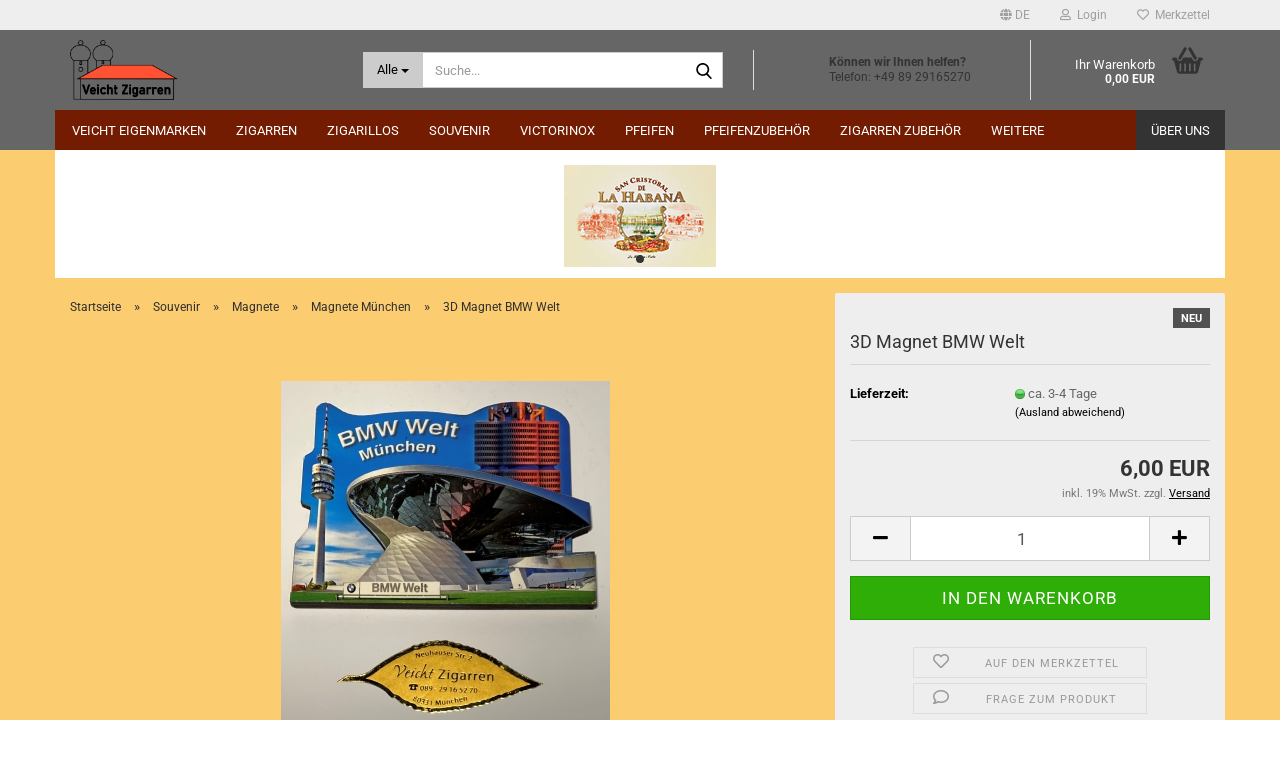

--- FILE ---
content_type: text/html; charset=utf-8
request_url: https://www.veicht-zigarren.de/3d-magnet-bmw-welt.html
body_size: 13149
content:





	<!DOCTYPE html>
	<html xmlns="http://www.w3.org/1999/xhtml" dir="ltr" lang="de">
		
			<head>
				
					
					<!--

					=========================================================
					Shopsoftware by Gambio GmbH (c) 2005-2023 [www.gambio.de]
					=========================================================

					Gambio GmbH offers you highly scalable E-Commerce-Solutions and Services.
					The Shopsoftware is redistributable under the GNU General Public License (Version 2) [http://www.gnu.org/licenses/gpl-2.0.html].
					based on: E-Commerce Engine Copyright (c) 2006 xt:Commerce, created by Mario Zanier & Guido Winger and licensed under GNU/GPL.
					Information and contribution at http://www.xt-commerce.com

					=========================================================
					Please visit our website: www.gambio.de
					=========================================================

					-->
				

                
    

                    
                

				
					<meta name="viewport" content="width=device-width, initial-scale=1, minimum-scale=1.0" />
				

				
					<meta http-equiv="Content-Type" content="text/html; charset=utf-8" />
		<meta name="language" content="de" />
		<meta name="keywords" content="Magnet" />
		<meta name="description" content="Magnet" />
		<title>Veicht Zigarren - Magnet</title>
		<meta property="og:title" content="3D Magnet BMW Welt" />
		<meta property="og:site_name" content="Veicht Zigarren" />
		<meta property="og:locale" content="de_DE" />
		<meta property="og:type" content="product" />
		<meta property="og:description" content="Magnet" />
		<meta property="og:image" content="https://www.veicht-zigarren.de/images/product_images/info_images/BMW.jpg" />

				

								
									

				
					<base href="https://www.veicht-zigarren.de/" />
				

				
											
							<link rel="shortcut icon" href="https://www.veicht-zigarren.de/images/logos/favicon.ico" type="image/x-icon" />
						
									

				
									

				
											
							<link id="main-css" type="text/css" rel="stylesheet" href="public/theme/styles/system/main.min.css?bust=1768174210" />
						
									

				
					<meta name="robots" content="index,follow" />
		<link rel="canonical" href="https://www.veicht-zigarren.de/3d-magnet-bmw-welt.html?language=de" />
		<meta property="og:url" content="https://www.veicht-zigarren.de/3d-magnet-bmw-welt.html?language=de">
		<link rel="alternate" hreflang="x-default" href="https://www.veicht-zigarren.de/3d-magnet-bmw-welt.html?language=de" />
		<link rel="alternate" hreflang="en" href="https://www.veicht-zigarren.de/product-1502.html?language=en" />
		<link rel="alternate" hreflang="de" href="https://www.veicht-zigarren.de/3d-magnet-bmw-welt.html?language=de" />
		
				

				
									
			</head>
		
		
			<body class="page-product-info"
				  data-gambio-namespace="https://www.veicht-zigarren.de/public/theme/javascripts/system"
				  data-jse-namespace="https://www.veicht-zigarren.de/JSEngine/build"
				  data-gambio-controller="initialize"
				  data-gambio-widget="input_number responsive_image_loader transitions header image_maps modal history dropdown core_workarounds anchor"
				  data-input_number-separator=","
					>

				
					
				

				
									

				
									
		




	



	
		<div id="outer-wrapper" >
			
				<header id="header" class="navbar">
					
	





	<div id="topbar-container">
						
		
					

		
			<div class="navbar-topbar">
				
					<nav data-gambio-widget="menu link_crypter" data-menu-switch-element-position="false" data-menu-events='{"desktop": ["click"], "mobile": ["click"]}' data-menu-ignore-class="dropdown-menu">
						<ul class="nav navbar-nav navbar-right" data-menu-replace="partial">

                            <li class="navbar-topbar-item">
                                <ul id="secondaryNavigation" class="nav navbar-nav ignore-menu">
                                                                    </ul>

                                <script id="secondaryNavigation-menu-template" type="text/mustache">
                                    
                                        <ul id="secondaryNavigation" class="nav navbar-nav">
                                            <li v-for="(item, index) in items" class="navbar-topbar-item hidden-xs content-manager-item">
                                                <a href="javascript:;" :title="item.title" @click="goTo(item.content)">
                                                    <span class="fa fa-arrow-circle-right visble-xs-block"></span>
                                                    {{item.title}}
                                                </a>
                                            </li>
                                        </ul>
                                    
                                </script>
                            </li>

							
															

							
															

							
															

							
															

							
															

															<li class="dropdown navbar-topbar-item first">

									
																					
												<a href="#" aria-label="Sprache auswählen" title="Sprache auswählen" class="dropdown-toggle" data-toggle-hover="dropdown" role="button">

													
														<span class="language-code hidden-xs">
																															
																	<span class="fa fa-globe"></span>
																
																														de
														</span>
													

													
														<span class="visible-xs-block">
																															
																	<span class="fa fa-globe"></span>
																
																														&nbsp;Sprache
														</span>
													
												</a>
											
																			

									<ul class="level_2 dropdown-menu ignore-menu arrow-top">
										<li class="arrow"></li>
										<li>
											
												<form action="/3d-magnet-bmw-welt.html" method="POST" class="form-horizontal">

													
																													
																<div class="form-group">
																	<label style="display: inline">Sprache auswählen
																	    
	<select name="language" class="form-control">
					
				<option value="de" selected="selected">Deutsch</option>
			
					
				<option value="en">English</option>
			
			</select>

                                                                    </label>
																</div>
															
																											

													
																											

													
																													
																<div class="form-group">
																	<label style="display: inline">Lieferland
																	    
	<select name="switch_country" class="form-control">
					
				<option value="DE" selected>Deutschland</option>
			
			</select>

                                                                    </label>
																</div>
															
																											

													
														<div class="dropdown-footer row">
															<input type="submit" class="btn btn-primary btn-block" value="Speichern" title="Speichern" />
														</div>
													

													

												</form>
											
										</li>
									</ul>
								</li>
							
							
																	
										<li class="dropdown navbar-topbar-item">
											<a title="Anmeldung" href="/3d-magnet-bmw-welt.html#" class="dropdown-toggle" data-toggle-hover="dropdown" role="button" aria-label="Login">
												
																											
															<span class="fa fa-user-o"></span>
														
																									

												&nbsp;Login
											</a>
											




	<ul class="dropdown-menu dropdown-menu-login arrow-top">
		
			<li class="arrow"></li>
		
		
		
			<li class="dropdown-header hidden-xs">Login</li>
		
		
		
			<li>
				<form action="https://www.veicht-zigarren.de/login.php?action=process" method="post" class="form-horizontal">
					<input type="hidden" name="return_url" value="https://www.veicht-zigarren.de/3d-magnet-bmw-welt.html">
					<input type="hidden" name="return_url_hash" value="bf8eeade89f3195b77a61960c0bc12421a469a3af55e814c0d97cfbcd93dffca">
					
						<div class="form-group">
                            <label for="box-login-dropdown-login-username" class="form-control sr-only">E-Mail</label>
							<input
                                autocomplete="username"
                                type="email"
                                id="box-login-dropdown-login-username"
                                class="form-control"
                                placeholder="E-Mail"
                                name="email_address"
                                oninput="this.setCustomValidity('')"
                                oninvalid="this.setCustomValidity('Bitte geben Sie eine korrekte Emailadresse ein')"
                            />
						</div>
					
					
                        <div class="form-group password-form-field" data-gambio-widget="show_password">
                            <label for="box-login-dropdown-login-password" class="form-control sr-only">Passwort</label>
                            <input autocomplete="current-password" type="password" id="box-login-dropdown-login-password" class="form-control" placeholder="Passwort" name="password" />
                            <button class="btn show-password hidden" type="button">
                                <i class="fa fa-eye" aria-hidden="true"></i>
                                <span class="sr-only">Toggle Password View</span>
                            </button>
                        </div>
					
					
						<div class="dropdown-footer row">
							
	
								
									<input type="submit" class="btn btn-primary btn-block" value="Anmelden" />
								
								<ul>
									
										<li>
											<a title="Konto erstellen" href="https://www.veicht-zigarren.de/shop.php?do=CreateRegistree">
												Konto erstellen
											</a>
										</li>
									
									
										<li>
											<a title="Passwort vergessen?" href="https://www.veicht-zigarren.de/password_double_opt.php">
												Passwort vergessen?
											</a>
										</li>
									
								</ul>
							
	

	
						</div>
					
				</form>
			</li>
		
	</ul>


										</li>
									
															

							
																	
										<li class="navbar-topbar-item">
											<a href="https://www.veicht-zigarren.de/wish_list.php" title="Merkzettel anzeigen" aria-label="Merkzettel">
												
																											
															<span class="fa fa-heart-o"></span>
														
																									

												&nbsp;Merkzettel
											</a>
										</li>
									
															

							
						</ul>
					</nav>
				
			</div>
		
	</div>




	<div class="inside">

		<div class="row">

		
												
			<div class="navbar-header" data-gambio-widget="mobile_menu">
									
							
		<div id="navbar-brand" class="navbar-brand">
			<a href="https://www.veicht-zigarren.de/" title="Veicht Zigarren">
				<img id="main-header-logo" class="img-responsive" src="https://www.veicht-zigarren.de/images/logos/veicht-logo-klein_logo.png" alt="Veicht Zigarren-Logo">
			</a>
		</div>
	
					
								
					
	
	
			
	
		<button type="button" class="navbar-toggle" aria-label="navigationbar toggle button" data-mobile_menu-target="#categories .navbar-collapse"
		        data-mobile_menu-body-class="categories-open" data-mobile_menu-toggle-content-visibility>
			<img src="public/theme/images/svgs/bars.svg" class="gx-menu svg--inject" alt="menu bars icon">
		</button>
	
	
	
		<button type="button" class="navbar-toggle cart-icon" data-mobile_menu-location="shopping_cart.php">
			<img src="public/theme/images/svgs/basket.svg" class="gx-cart-basket svg--inject" alt="shopping cart icon">
			<span class="cart-products-count hidden">
				0
			</span>
		</button>
	
	
			
			<button type="button" class="navbar-toggle" aria-label="searchbar toggle button" data-mobile_menu-target=".navbar-search" data-mobile_menu-body-class="search-open"
					data-mobile_menu-toggle-content-visibility>
				<img src="public/theme/images/svgs/search.svg" class="gx-search svg--inject" alt="search icon">
			</button>
		
	
				
			</div>
		

		
							






	<div class="navbar-search collapse">

		
						<p class="navbar-search-header dropdown-header">Suche</p>
		

		
			<form role="search" action="advanced_search_result.php" method="get" data-gambio-widget="live_search">

				<div class="navbar-search-input-group input-group">
					<div class="navbar-search-input-group-btn input-group-btn custom-dropdown" data-dropdown-trigger-change="false" data-dropdown-trigger-no-change="false">

						
							<button aria-label="Suche..." type="button" class="btn btn-default dropdown-toggle" data-toggle="dropdown" aria-haspopup="true" aria-expanded="false">
								<span class="dropdown-name">Alle</span> <span class="caret"></span>
							</button>
						

						
															
									<ul class="dropdown-menu">
																				
												<li><a href="#" data-rel="0">Alle</a></li>
											
																							
													<li><a href="#" data-rel="12">Veicht Eigenmarken</a></li>
												
																							
													<li><a href="#" data-rel="1">Zigarren</a></li>
												
																							
													<li><a href="#" data-rel="9">Zigarillos</a></li>
												
																							
													<li><a href="#" data-rel="94">Souvenir</a></li>
												
																							
													<li><a href="#" data-rel="70">Victorinox</a></li>
												
																							
													<li><a href="#" data-rel="90">Pfeifen</a></li>
												
																							
													<li><a href="#" data-rel="88">Pfeifenzubehör</a></li>
												
																							
													<li><a href="#" data-rel="59">Zigarren Zubehör</a></li>
												
																							
													<li><a href="#" data-rel="162">Zinndeckel</a></li>
												
																							
													<li><a href="#" data-rel="67">Pfeifentabak sonstige</a></li>
												
																							
													<li><a href="#" data-rel="71">Spirituosen</a></li>
												
																														</ul>
								
													

						
															
                                    <label for="top-search-button-categories-id" class="sr-only">Alle</label>
									<select id="top-search-button-categories-id" name="categories_id">
										<option value="0">Alle</option>
																																	
													<option value="12">Veicht Eigenmarken</option>
												
																							
													<option value="1">Zigarren</option>
												
																							
													<option value="9">Zigarillos</option>
												
																							
													<option value="94">Souvenir</option>
												
																							
													<option value="70">Victorinox</option>
												
																							
													<option value="90">Pfeifen</option>
												
																							
													<option value="88">Pfeifenzubehör</option>
												
																							
													<option value="59">Zigarren Zubehör</option>
												
																							
													<option value="162">Zinndeckel</option>
												
																							
													<option value="67">Pfeifentabak sonstige</option>
												
																							
													<option value="71">Spirituosen</option>
												
																														</select>
								
													

					</div>
					<input type="text" id="search-field-input" name="keywords" placeholder="Suche..." class="form-control search-input" autocomplete="off" />
					
					<button aria-label="Suche..." type="submit" class="form-control-feedback">
						<img src="public/theme/images/svgs/search.svg" class="gx-search-input svg--inject" alt="search icon">
					</button>
					

                    <label for="search-field-input" class="control-label sr-only">Suche...</label>
					

				</div>


									<input type="hidden" value="1" name="inc_subcat" />
				
				
					<div class="navbar-search-footer visible-xs-block">
						
							<button class="btn btn-primary btn-block" type="submit">
								Suche...
							</button>
						
						
							<a href="advanced_search.php" class="btn btn-default btn-block" title="Erweiterte Suche">
								Erweiterte Suche
							</a>
						
					</div>
				

				<div class="search-result-container"></div>

			</form>
		
	</div>


					

		
							
					
	<div class="custom-container">
		
			<div class="inside">
				
											
							<p>
	<strong>K&ouml;nnen wir Ihnen helfen?</strong><br />
	Telefon: +49 89 29165270
</p>

						
									
			</div>
		
	</div>
				
					

		
    		<!-- layout_header honeygrid -->
							
					


	<nav id="cart-container" class="navbar-cart" data-gambio-widget="menu cart_dropdown" data-menu-switch-element-position="false">
		
			<ul class="cart-container-inner">
				
					<li>
						<a href="https://www.veicht-zigarren.de/shopping_cart.php" class="dropdown-toggle">
							
								<img src="public/theme/images/svgs/basket.svg" alt="shopping cart icon" class="gx-cart-basket svg--inject">
								<span class="cart">
									Ihr Warenkorb<br />
									<span class="products">
										0,00 EUR
									</span>
								</span>
							
							
																	<span class="cart-products-count hidden">
										
									</span>
															
						</a>

						
							



	<ul class="dropdown-menu arrow-top cart-dropdown cart-empty">
		
			<li class="arrow"></li>
		
	
		
					
	
		
            <script>
            function ga4ViewCart() {
                console.log('GA4 is disabled');
            }
        </script>
    
			<li class="cart-dropdown-inside">
		
				
									
				
									
						<div class="cart-empty">
							Sie haben noch keine Artikel in Ihrem Warenkorb.
						</div>
					
								
			</li>
		
	</ul>
						
					</li>
				
			</ul>
		
	</nav>

				
					

		</div>

	</div>









	<noscript>
		<div class="alert alert-danger noscript-notice" role="alert">
			JavaScript ist in Ihrem Browser deaktiviert. Aktivieren Sie JavaScript, um alle Funktionen des Shops nutzen und alle Inhalte sehen zu können.
		</div>
	</noscript>



			
						


	<div id="categories">
		<div class="navbar-collapse collapse">
			
				<nav class="navbar-default navbar-categories" data-gambio-widget="menu">
					
						<ul class="level-1 nav navbar-nav">
                             
															
									<li class="dropdown level-1-child" data-id="12">
										
											<a class="dropdown-toggle" href="https://www.veicht-zigarren.de/veicht-eigenmarken/" title="Veicht Eigenmarken">
												
													Veicht Eigenmarken
												
																							</a>
										
										
										
																							
													<ul data-level="2" class="level-2 dropdown-menu dropdown-menu-child">
														
															<li class="enter-category hidden-sm hidden-md hidden-lg show-more">
																
																	<a class="dropdown-toggle" href="https://www.veicht-zigarren.de/veicht-eigenmarken/" title="Veicht Eigenmarken">
																		
																			Veicht Eigenmarken anzeigen
																		
																	</a>
																
															</li>
														
														
																																																																																																																																																																																																																																																																																																																																							
																													
																															
																	<li class="level-2-child">
																		<a href="https://www.veicht-zigarren.de/veicht-eigenmarken/corona-de-luxe/" title="Corona De Luxe">
																			Corona De Luxe
																		</a>
																																			</li>
																
																															
																	<li class="level-2-child">
																		<a href="https://www.veicht-zigarren.de/veicht-eigenmarken/category-15/" title="Pfeifentabak">
																			Pfeifentabak
																		</a>
																																			</li>
																
																															
																	<li class="dropdown level-2-child">
																		<a href="https://www.veicht-zigarren.de/veicht-eigenmarken/category-14/" title="Zigarillos">
																			Zigarillos
																		</a>
																																					<ul  data-level="3" class="level-3 dropdown-menu dropdown-menu-child">
																				<li class="enter-category">
																					<a href="https://www.veicht-zigarren.de/veicht-eigenmarken/category-14/" title="Zigarillos" class="dropdown-toggle">
																						Zigarillos anzeigen
																					</a>
																				</li>
																																									
																						<li class="level-3-child">
																							<a href="https://www.veicht-zigarren.de/veicht-eigenmarken/category-14/hausmarke-brasil/" title="Hausmarke Brasil">
																								Hausmarke Brasil
																							</a>
																						</li>
																					
																																									
																						<li class="level-3-child">
																							<a href="https://www.veicht-zigarren.de/veicht-eigenmarken/category-14/hausmarke-sumatra/" title="Hausmarke Sumatra">
																								Hausmarke Sumatra
																							</a>
																						</li>
																					
																																							</ul>
																																			</li>
																
																															
																	<li class="level-2-child">
																		<a href="https://www.veicht-zigarren.de/veicht-eigenmarken/zigarren-domrep/" title="Zigarren DomRep">
																			Zigarren DomRep
																		</a>
																																			</li>
																
																															
																	<li class="level-2-child">
																		<a href="https://www.veicht-zigarren.de/veicht-eigenmarken/zigarren-domrep-maduro/" title="Zigarren DomRep Maduro">
																			Zigarren DomRep Maduro
																		</a>
																																			</li>
																
																													
																												
														
															<li class="enter-category hidden-more hidden-xs">
																<a class="dropdown-toggle col-xs-6"
																   href="https://www.veicht-zigarren.de/veicht-eigenmarken/"
																   title="Veicht Eigenmarken">Veicht Eigenmarken anzeigen</a>
							
																<span class="close-menu-container col-xs-6">
																	<span class="close-flyout">
																		<i class="fa fa-close"></i>
																	</span>
																</span>
															</li>
														
													
													</ul>
												
																					
										
									</li>
								
															
									<li class="dropdown level-1-child" data-id="1">
										
											<a class="dropdown-toggle" href="https://www.veicht-zigarren.de/zigarren/" title="Zigarren">
												
													Zigarren
												
																							</a>
										
										
										
																							
													<ul data-level="2" class="level-2 dropdown-menu dropdown-menu-child">
														
															<li class="enter-category hidden-sm hidden-md hidden-lg show-more">
																
																	<a class="dropdown-toggle" href="https://www.veicht-zigarren.de/zigarren/" title="Zigarren">
																		
																			Zigarren anzeigen
																		
																	</a>
																
															</li>
														
														
																																																																																																																																																																																																																																																																																																																																																																																																																																																															
																													
																															
																	<li class="dropdown level-2-child">
																		<a href="https://www.veicht-zigarren.de/zigarren/costa-rica/" title="Costa Rica">
																			Costa Rica
																		</a>
																																					<ul  data-level="3" class="level-3 dropdown-menu dropdown-menu-child">
																				<li class="enter-category">
																					<a href="https://www.veicht-zigarren.de/zigarren/costa-rica/" title="Costa Rica" class="dropdown-toggle">
																						Costa Rica anzeigen
																					</a>
																				</li>
																																									
																						<li class="level-3-child">
																							<a href="https://www.veicht-zigarren.de/zigarren/costa-rica/vegas-de-santiago-d8/" title="Vegas de Santiago D8">
																								Vegas de Santiago D8
																							</a>
																						</li>
																					
																																							</ul>
																																			</li>
																
																															
																	<li class="dropdown level-2-child">
																		<a href="https://www.veicht-zigarren.de/zigarren/davidoff-72/" title="Davidoff">
																			Davidoff
																		</a>
																																					<ul  data-level="3" class="level-3 dropdown-menu dropdown-menu-child">
																				<li class="enter-category">
																					<a href="https://www.veicht-zigarren.de/zigarren/davidoff-72/" title="Davidoff" class="dropdown-toggle">
																						Davidoff anzeigen
																					</a>
																				</li>
																																									
																						<li class="level-3-child">
																							<a href="https://www.veicht-zigarren.de/davidoff-signature/" title="Davidoff Signature">
																								Davidoff Signature
																							</a>
																						</li>
																					
																																									
																						<li class="level-3-child">
																							<a href="https://www.veicht-zigarren.de/davidoff-gran-cru/" title="Davidoff Gran Crú">
																								Davidoff Gran Crú
																							</a>
																						</li>
																					
																																									
																						<li class="level-3-child">
																							<a href="https://www.veicht-zigarren.de/davidoff-aniversario/" title="Davidoff Aniversario">
																								Davidoff Aniversario
																							</a>
																						</li>
																					
																																									
																						<li class="level-3-child">
																							<a href="https://www.veicht-zigarren.de/davidoff-millenium-blend/" title="Davidoff Millenium Blend">
																								Davidoff Millenium Blend
																							</a>
																						</li>
																					
																																									
																						<li class="level-3-child">
																							<a href="https://www.veicht-zigarren.de/davidoff-yamasa/" title="Davidoff Yamasa">
																								Davidoff Yamasa
																							</a>
																						</li>
																					
																																									
																						<li class="level-3-child">
																							<a href="https://www.veicht-zigarren.de/davidoff-winston-churchill/" title="Davidoff Winston Churchill">
																								Davidoff Winston Churchill
																							</a>
																						</li>
																					
																																							</ul>
																																			</li>
																
																															
																	<li class="dropdown level-2-child">
																		<a href="https://www.veicht-zigarren.de/zigarren/dom-rep/" title="Dom Rep">
																			Dom Rep
																		</a>
																																					<ul  data-level="3" class="level-3 dropdown-menu dropdown-menu-child">
																				<li class="enter-category">
																					<a href="https://www.veicht-zigarren.de/zigarren/dom-rep/" title="Dom Rep" class="dropdown-toggle">
																						Dom Rep anzeigen
																					</a>
																				</li>
																																									
																						<li class="level-3-child">
																							<a href="https://www.veicht-zigarren.de/zigarren/dom-rep/santa-daminana/" title="Santa Daminana">
																								Santa Daminana
																							</a>
																						</li>
																					
																																									
																						<li class="level-3-child">
																							<a href="https://www.veicht-zigarren.de/zigarren/dom-rep/vegafina/" title="Vegafina">
																								Vegafina
																							</a>
																						</li>
																					
																																							</ul>
																																			</li>
																
																															
																	<li class="dropdown level-2-child">
																		<a href="https://www.veicht-zigarren.de/zigarren/honduras/" title="Honduras">
																			Honduras
																		</a>
																																					<ul  data-level="3" class="level-3 dropdown-menu dropdown-menu-child">
																				<li class="enter-category">
																					<a href="https://www.veicht-zigarren.de/zigarren/honduras/" title="Honduras" class="dropdown-toggle">
																						Honduras anzeigen
																					</a>
																				</li>
																																									
																						<li class="level-3-child">
																							<a href="https://www.veicht-zigarren.de/zigarren/honduras/flor-de-copan/" title="Flor de Copan">
																								Flor de Copan
																							</a>
																						</li>
																					
																																									
																						<li class="level-3-child">
																							<a href="https://www.veicht-zigarren.de/zigarren/honduras/flor-de-selva/" title="Flor de Selva">
																								Flor de Selva
																							</a>
																						</li>
																					
																																							</ul>
																																			</li>
																
																															
																	<li class="level-2-child">
																		<a href="https://www.veicht-zigarren.de/mustique-blue/" title="Mustique Blue">
																			Mustique Blue
																		</a>
																																			</li>
																
																															
																	<li class="dropdown level-2-child">
																		<a href="https://www.veicht-zigarren.de/zigarren/nicaragua/" title="Nicaragua">
																			Nicaragua
																		</a>
																																					<ul  data-level="3" class="level-3 dropdown-menu dropdown-menu-child">
																				<li class="enter-category">
																					<a href="https://www.veicht-zigarren.de/zigarren/nicaragua/" title="Nicaragua" class="dropdown-toggle">
																						Nicaragua anzeigen
																					</a>
																				</li>
																																									
																						<li class="level-3-child">
																							<a href="https://www.veicht-zigarren.de/zigarren/nicaragua/paradiso/" title="Paradiso">
																								Paradiso
																							</a>
																						</li>
																					
																																									
																						<li class="level-3-child">
																							<a href="https://www.veicht-zigarren.de/zigarren/nicaragua/paradiso-relevation/" title="Paradiso Relevation">
																								Paradiso Relevation
																							</a>
																						</li>
																					
																																									
																						<li class="level-3-child">
																							<a href="https://www.veicht-zigarren.de/zigarren/nicaragua/plasencia/" title="Plasencia">
																								Plasencia
																							</a>
																						</li>
																					
																																							</ul>
																																			</li>
																
																															
																	<li class="dropdown level-2-child">
																		<a href="https://www.veicht-zigarren.de/zigarren/toscano/" title="Toscano">
																			Toscano
																		</a>
																																					<ul  data-level="3" class="level-3 dropdown-menu dropdown-menu-child">
																				<li class="enter-category">
																					<a href="https://www.veicht-zigarren.de/zigarren/toscano/" title="Toscano" class="dropdown-toggle">
																						Toscano anzeigen
																					</a>
																				</li>
																																									
																						<li class="level-3-child">
																							<a href="https://www.veicht-zigarren.de/zigarren/toscano/toscanello/" title="Toscanello">
																								Toscanello
																							</a>
																						</li>
																					
																																									
																						<li class="level-3-child">
																							<a href="https://www.veicht-zigarren.de/zigarren/toscano/toscano-74/" title="Toscano">
																								Toscano
																							</a>
																						</li>
																					
																																							</ul>
																																			</li>
																
																													
																												
														
															<li class="enter-category hidden-more hidden-xs">
																<a class="dropdown-toggle col-xs-6"
																   href="https://www.veicht-zigarren.de/zigarren/"
																   title="Zigarren">Zigarren anzeigen</a>
							
																<span class="close-menu-container col-xs-6">
																	<span class="close-flyout">
																		<i class="fa fa-close"></i>
																	</span>
																</span>
															</li>
														
													
													</ul>
												
																					
										
									</li>
								
															
									<li class="dropdown level-1-child" data-id="9">
										
											<a class="dropdown-toggle" href="https://www.veicht-zigarren.de/zigarillos/" title="Zigarillos">
												
													Zigarillos
												
																							</a>
										
										
										
																							
													<ul data-level="2" class="level-2 dropdown-menu dropdown-menu-child">
														
															<li class="enter-category hidden-sm hidden-md hidden-lg show-more">
																
																	<a class="dropdown-toggle" href="https://www.veicht-zigarren.de/zigarillos/" title="Zigarillos">
																		
																			Zigarillos anzeigen
																		
																	</a>
																
															</li>
														
														
																																																																																																																																																																																																																																																																																																																																																																																																																																																																																																																																																																																							
																													
																															
																	<li class="level-2-child">
																		<a href="https://www.veicht-zigarren.de/zigarillos/al-capone/" title="Al Capone">
																			Al Capone
																		</a>
																																			</li>
																
																															
																	<li class="level-2-child">
																		<a href="https://www.veicht-zigarren.de/zigarillos/biddies/" title="Biddies">
																			Biddies
																		</a>
																																			</li>
																
																															
																	<li class="level-2-child">
																		<a href="https://www.veicht-zigarren.de/zigarillos/cuba-82/" title="Cuba">
																			Cuba
																		</a>
																																			</li>
																
																															
																	<li class="level-2-child">
																		<a href="https://www.veicht-zigarren.de/zigarillos/dannemann/" title="Dannemann">
																			Dannemann
																		</a>
																																			</li>
																
																															
																	<li class="level-2-child">
																		<a href="https://www.veicht-zigarren.de/zigarillos/davidoff/" title="Davidoff">
																			Davidoff
																		</a>
																																			</li>
																
																															
																	<li class="level-2-child">
																		<a href="https://www.veicht-zigarren.de/zigarillos/De-Olifant/" title="De Olifant">
																			De Olifant
																		</a>
																																			</li>
																
																															
																	<li class="level-2-child">
																		<a href="https://www.veicht-zigarren.de/dom-rep/" title="Dom Rep">
																			Dom Rep
																		</a>
																																			</li>
																
																															
																	<li class="level-2-child">
																		<a href="https://www.veicht-zigarren.de/zigarillos/meharis/" title="Meharis">
																			Meharis
																		</a>
																																			</li>
																
																															
																	<li class="level-2-child">
																		<a href="https://www.veicht-zigarren.de/zigarillos/villiger/" title="Villiger">
																			Villiger
																		</a>
																																			</li>
																
																													
																												
														
															<li class="enter-category hidden-more hidden-xs">
																<a class="dropdown-toggle col-xs-6"
																   href="https://www.veicht-zigarren.de/zigarillos/"
																   title="Zigarillos">Zigarillos anzeigen</a>
							
																<span class="close-menu-container col-xs-6">
																	<span class="close-flyout">
																		<i class="fa fa-close"></i>
																	</span>
																</span>
															</li>
														
													
													</ul>
												
																					
										
									</li>
								
															
									<li class="dropdown level-1-child" data-id="94">
										
											<a class="dropdown-toggle" href="https://www.veicht-zigarren.de/souvenir/" title="Souvenir">
												
													Souvenir
												
																							</a>
										
										
										
																							
													<ul data-level="2" class="level-2 dropdown-menu dropdown-menu-child">
														
															<li class="enter-category hidden-sm hidden-md hidden-lg show-more">
																
																	<a class="dropdown-toggle" href="https://www.veicht-zigarren.de/souvenir/" title="Souvenir">
																		
																			Souvenir anzeigen
																		
																	</a>
																
															</li>
														
														
																																																																																																																																																																																																																																																																																																																																																																																																																																																																																																																																																																																																																																																																																																																																																																																																																																																																																																																																																															
																													
																															
																	<li class="level-2-child">
																		<a href="https://www.veicht-zigarren.de/aschenbecher/" title="Aschenbecher">
																			Aschenbecher
																		</a>
																																			</li>
																
																															
																	<li class="level-2-child">
																		<a href="https://www.veicht-zigarren.de/souvenir/bierglaeser/" title="Biergläser">
																			Biergläser
																		</a>
																																			</li>
																
																															
																	<li class="level-2-child">
																		<a href="https://www.veicht-zigarren.de/souvenir/bierkruege/" title="Bierkrüge">
																			Bierkrüge
																		</a>
																																			</li>
																
																															
																	<li class="level-2-child">
																		<a href="https://www.veicht-zigarren.de/souvenir/fingerhuete/" title="Fingerhüte">
																			Fingerhüte
																		</a>
																																			</li>
																
																															
																	<li class="level-2-child">
																		<a href="https://www.veicht-zigarren.de/souvenir/Geschenksets/" title="Geschenksets">
																			Geschenksets
																		</a>
																																			</li>
																
																															
																	<li class="level-2-child">
																		<a href="https://www.veicht-zigarren.de/souvenir/holzbierdeckel/" title="Holzbierdeckel">
																			Holzbierdeckel
																		</a>
																																			</li>
																
																															
																	<li class="level-2-child">
																		<a href="https://www.veicht-zigarren.de/souvenir/Kaffetassen/" title="Kaffetassen">
																			Kaffetassen
																		</a>
																																			</li>
																
																															
																	<li class="level-2-child">
																		<a href="https://www.veicht-zigarren.de/souvenir/kuckucksuhren/" title="Kuckucksuhren">
																			Kuckucksuhren
																		</a>
																																			</li>
																
																															
																	<li class="dropdown level-2-child">
																		<a href="https://www.veicht-zigarren.de/souvenir/magnete/" title="Magnete">
																			Magnete
																		</a>
																																					<ul  data-level="3" class="level-3 dropdown-menu dropdown-menu-child">
																				<li class="enter-category">
																					<a href="https://www.veicht-zigarren.de/souvenir/magnete/" title="Magnete" class="dropdown-toggle">
																						Magnete anzeigen
																					</a>
																				</li>
																																									
																						<li class="level-3-child active">
																							<a href="https://www.veicht-zigarren.de/souvenir/magnete/magnete-muenchen/" title="Magnete München">
																								Magnete München
																							</a>
																						</li>
																					
																																									
																						<li class="level-3-child">
																							<a href="https://www.veicht-zigarren.de/magnete-oktoberfest/" title="Magnete Oktoberfest">
																								Magnete Oktoberfest
																							</a>
																						</li>
																					
																																							</ul>
																																			</li>
																
																															
																	<li class="level-2-child">
																		<a href="https://www.veicht-zigarren.de/souvenir/regenschirme/" title="Regenschirme">
																			Regenschirme
																		</a>
																																			</li>
																
																															
																	<li class="level-2-child">
																		<a href="https://www.veicht-zigarren.de/souvenir/schluesselanhaenger/" title="Schlüsselanhänger">
																			Schlüsselanhänger
																		</a>
																																			</li>
																
																															
																	<li class="level-2-child">
																		<a href="https://www.veicht-zigarren.de/souvenir/schnapsglaeser/" title="Schnapsgläser">
																			Schnapsgläser
																		</a>
																																			</li>
																
																															
																	<li class="level-2-child">
																		<a href="https://www.veicht-zigarren.de/souvenir/schneekugeln/" title="Schneekugeln">
																			Schneekugeln
																		</a>
																																			</li>
																
																															
																	<li class="level-2-child">
																		<a href="https://www.veicht-zigarren.de/souvenir/sonstiges/" title="Sonstiges">
																			Sonstiges
																		</a>
																																			</li>
																
																															
																	<li class="level-2-child">
																		<a href="https://www.veicht-zigarren.de/zinndeckel-163/" title="Zinndeckel">
																			Zinndeckel
																		</a>
																																			</li>
																
																													
																												
														
															<li class="enter-category hidden-more hidden-xs">
																<a class="dropdown-toggle col-xs-6"
																   href="https://www.veicht-zigarren.de/souvenir/"
																   title="Souvenir">Souvenir anzeigen</a>
							
																<span class="close-menu-container col-xs-6">
																	<span class="close-flyout">
																		<i class="fa fa-close"></i>
																	</span>
																</span>
															</li>
														
													
													</ul>
												
																					
										
									</li>
								
															
									<li class="level-1-child" data-id="70">
										
											<a class="dropdown-toggle" href="https://www.veicht-zigarren.de/victorinox/" title="Victorinox">
												
													Victorinox
												
																							</a>
										
										
										
																					
										
									</li>
								
															
									<li class="dropdown level-1-child" data-id="90">
										
											<a class="dropdown-toggle" href="https://www.veicht-zigarren.de/pfeifen/" title="Pfeifen">
												
													Pfeifen
												
																							</a>
										
										
										
																							
													<ul data-level="2" class="level-2 dropdown-menu dropdown-menu-child">
														
															<li class="enter-category hidden-sm hidden-md hidden-lg show-more">
																
																	<a class="dropdown-toggle" href="https://www.veicht-zigarren.de/pfeifen/" title="Pfeifen">
																		
																			Pfeifen anzeigen
																		
																	</a>
																
															</li>
														
														
																																																																																							
																													
																															
																	<li class="level-2-child">
																		<a href="https://www.veicht-zigarren.de/Pfeifen/vauen-pfeifen/" title="Vauen Pfeifen">
																			Vauen Pfeifen
																		</a>
																																			</li>
																
																													
																												
														
															<li class="enter-category hidden-more hidden-xs">
																<a class="dropdown-toggle col-xs-6"
																   href="https://www.veicht-zigarren.de/pfeifen/"
																   title="Pfeifen">Pfeifen anzeigen</a>
							
																<span class="close-menu-container col-xs-6">
																	<span class="close-flyout">
																		<i class="fa fa-close"></i>
																	</span>
																</span>
															</li>
														
													
													</ul>
												
																					
										
									</li>
								
															
									<li class="level-1-child" data-id="88">
										
											<a class="dropdown-toggle" href="https://www.veicht-zigarren.de/pfeifenzubehoer/" title="Pfeifenzubehör">
												
													Pfeifenzubehör
												
																							</a>
										
										
										
																					
										
									</li>
								
															
									<li class="dropdown level-1-child" data-id="59">
										
											<a class="dropdown-toggle" href="https://www.veicht-zigarren.de/zigarren-zubehoer/" title="Zigarren Zubehör">
												
													Zigarren Zubehör
												
																							</a>
										
										
										
																							
													<ul data-level="2" class="level-2 dropdown-menu dropdown-menu-child">
														
															<li class="enter-category hidden-sm hidden-md hidden-lg show-more">
																
																	<a class="dropdown-toggle" href="https://www.veicht-zigarren.de/zigarren-zubehoer/" title="Zigarren Zubehör">
																		
																			Zigarren Zubehör anzeigen
																		
																	</a>
																
															</li>
														
														
																																																																																							
																													
																															
																	<li class="level-2-child">
																		<a href="https://www.veicht-zigarren.de/zigarren-zubehoer/befeuchter/" title="Befeuchter">
																			Befeuchter
																		</a>
																																			</li>
																
																													
																												
														
															<li class="enter-category hidden-more hidden-xs">
																<a class="dropdown-toggle col-xs-6"
																   href="https://www.veicht-zigarren.de/zigarren-zubehoer/"
																   title="Zigarren Zubehör">Zigarren Zubehör anzeigen</a>
							
																<span class="close-menu-container col-xs-6">
																	<span class="close-flyout">
																		<i class="fa fa-close"></i>
																	</span>
																</span>
															</li>
														
													
													</ul>
												
																					
										
									</li>
								
															
									<li class="level-1-child" data-id="162">
										
											<a class="dropdown-toggle" href="https://www.veicht-zigarren.de/zinndeckel/" title="Zinndeckel">
												
													Zinndeckel
												
																							</a>
										
										
										
																					
										
									</li>
								
															
									<li class="level-1-child" data-id="67">
										
											<a class="dropdown-toggle" href="https://www.veicht-zigarren.de/pfeifentabak-sonstige/" title="Pfeifentabak sonstige">
												
													Pfeifentabak sonstige
												
																							</a>
										
										
										
																					
										
									</li>
								
															
									<li class="level-1-child" data-id="71">
										
											<a class="dropdown-toggle" href="https://www.veicht-zigarren.de/spirituosen/" title="Spirituosen">
												
													Spirituosen
												
																							</a>
										
										
										
																					
										
									</li>
								
														
							



	
					
				<li id="mainNavigation" class="custom custom-entries hidden-xs">
											
							<a  data-id="top_custom-0"
							   href="https://www.veicht-zigarren.de/info/ueber-uns.html"
							   							   title="Über uns">
									Über uns
							</a>
						
									</li>
			

            <script id="mainNavigation-menu-template" type="text/mustache">
                
				    <li id="mainNavigation" class="custom custom-entries hidden-xs">
                        <a v-for="(item, index) in items" href="javascript:;" @click="goTo(item.content)">
                            {{item.title}}
                        </a>
                    </li>
                
            </script>

							
					<li class="dropdown custom topmenu-content visible-xs" data-id="top_custom-0">
						
							<a class="dropdown-toggle"
								   href="https://www.veicht-zigarren.de/info/ueber-uns.html"
								   								   title="Über uns">
								Über uns
							</a>
						
					</li>
				
						


							
							
								<li class="dropdown dropdown-more" style="display: none">
									<a class="dropdown-toggle" href="#" title="">
										Weitere
									</a>
									<ul class="level-2 dropdown-menu ignore-menu"></ul>
								</li>
							
			
						</ul>
					
				</nav>
			
		</div>
	</div>

		
					</header>
			

			
				
			
			<div id="stage" data-gambio-widget="slider_flyover">
				<div id="slider"
				     data-gambio-widget="slider_responsive"
				     data-slider_responsive-source="#json-serialized-slider"
				     data-slider_responsive-effect="fade"
				     data-slider_responsive-speed="600">
					


	<div class="swiper-container" data-gambio-widget="swiper" data-swiper-disable-translucence-fix="true" data-swiper-breakpoints='[{"breakpoint": 100, "usePreviewBullets": true, "slidesPerView": 1}]' data-swiper-slider-options='{"effect": "fade", "speed": 600, "nextButton": ".js-teaser-slider-next", "prevButton": ".js-teaser-slider-prev", "autoplay": }'>
		<div class="swiper-wrapper">
					</div>
		<div class="swiper-pagination"></div>
        <button class="js-teaser-slider-prev swiper-button-prev" role="button" tabindex="0" aria-label="Vorheriges Bild"></button>
        <button class="js-teaser-slider-next swiper-button-next" role="button" tabindex="0" aria-label="Nächstes Bild"></button>
	</div>
	
				
	<script type="application/json" id="json-serialized-slider">{
    "id": 1,
    "name": "Home",
    "speed": 3,
    "showOnStartPage": false,
    "slides": [
        {
            "id": 1,
            "languageId": 2,
            "thumbnail": "",
            "title": "",
            "altText": "",
            "url": "login_admin.php",
            "urlTarget": "_self",
            "images": [
                {
                    "id": 1,
                    "languageId": 2,
                    "breakpoint": "xs",
                    "image": "128.gif",
                    "areas": []
                },
                {
                    "id": 2,
                    "languageId": 2,
                    "breakpoint": "sm",
                    "image": "128.gif",
                    "areas": []
                },
                {
                    "id": 3,
                    "languageId": 2,
                    "breakpoint": "md",
                    "image": "128.gif",
                    "areas": []
                },
                {
                    "id": 4,
                    "languageId": 2,
                    "breakpoint": "lg",
                    "image": "128.gif",
                    "areas": []
                }
            ],
            "sortOrder": 1
        }
    ]
}</script>
	<script type="application/json" id="json-placeholder-slide">{"baseUrl":"https:\/\/www.veicht-zigarren.de\/images\/slider_images\/","languageId":"2"}</script>
	<script>
		// Render the correct placeholder image depending the viewport width.
		(function() {
			var slider = JSON.parse(document.getElementById('json-serialized-slider').innerHTML);
			var placeholderSlide = JSON.parse(document.getElementById('json-placeholder-slide').innerHTML);
			var breakpoint;
			
			if (window.innerWidth <= 768) {
				breakpoint = 'xs'
			} else if (window.innerWidth <= 992) {
				breakpoint = 'sm';
			} else if (window.innerWidth <= 1200) {
				breakpoint = 'md';
			} else {
				breakpoint = 'lg';
			}
			
			loop:
			for (var index in slider.slides) {
				var slide = slider.slides[index];
				
				if (slide.languageId !== +placeholderSlide.languageId) { // + converts value to int
					continue;
				}
				
				for (var imageIndex in slide.images) {
					var slideImage = slide.images[imageIndex];
					
					if (slideImage.breakpoint === breakpoint && slideImage.image) {
						var slide = document.createElement('div');
						slide.className = 'swiper-slide';
						
						var image = document.createElement('img');
						image.className = 'placeholder-image img-responsive center-block';
						image.setAttribute('src', placeholderSlide.baseUrl + slideImage.image);
                        image.setAttribute('loading', 'lazy');
						
						slide.appendChild(image);
						
						document.querySelector('#slider .swiper-container .swiper-wrapper').appendChild(slide);
						
						break loop;
					}
				}
			}
		})();
	</script>
	

				</div>
			</div>
		
				

			
				<div id="wrapper">
					<div class="row">

						
							<div id="main">
								<div class="main-inside">
									
										
	
			<script type="application/ld+json">{"@context":"https:\/\/schema.org","@type":"BreadcrumbList","itemListElement":[{"@type":"ListItem","position":1,"name":"Startseite","item":"https:\/\/www.veicht-zigarren.de\/"},{"@type":"ListItem","position":2,"name":"Souvenir","item":"https:\/\/www.veicht-zigarren.de\/souvenir\/"},{"@type":"ListItem","position":3,"name":"Magnete","item":"https:\/\/www.veicht-zigarren.de\/souvenir\/magnete\/"},{"@type":"ListItem","position":4,"name":"Magnete M\u00fcnchen","item":"https:\/\/www.veicht-zigarren.de\/souvenir\/magnete\/magnete-muenchen\/"},{"@type":"ListItem","position":5,"name":"3D Magnet BMW Welt","item":"https:\/\/www.veicht-zigarren.de\/3d-magnet-bmw-welt.html"}]}</script>
	    
		<div id="breadcrumb_navi">
            				<span class="breadcrumbEntry">
													<a href="https://www.veicht-zigarren.de/" class="headerNavigation" >
								<span aria-label="Startseite">Startseite</span>
							</a>
											</span>
                <span class="breadcrumbSeparator"> &raquo; </span>            				<span class="breadcrumbEntry">
													<a href="https://www.veicht-zigarren.de/souvenir/" class="headerNavigation" >
								<span aria-label="Souvenir">Souvenir</span>
							</a>
											</span>
                <span class="breadcrumbSeparator"> &raquo; </span>            				<span class="breadcrumbEntry">
													<a href="https://www.veicht-zigarren.de/souvenir/magnete/" class="headerNavigation" >
								<span aria-label="Magnete">Magnete</span>
							</a>
											</span>
                <span class="breadcrumbSeparator"> &raquo; </span>            				<span class="breadcrumbEntry">
													<a href="https://www.veicht-zigarren.de/souvenir/magnete/magnete-muenchen/" class="headerNavigation" >
								<span aria-label="Magnete München">Magnete München</span>
							</a>
											</span>
                <span class="breadcrumbSeparator"> &raquo; </span>            				<span class="breadcrumbEntry">
													<span aria-label="3D Magnet BMW Welt">3D Magnet BMW Welt</span>
                        					</span>
                            		</div>
    


									

									
										<div id="shop-top-banner">
																					</div>
									

									




	
		
	

			<script type="application/ld+json">
			{"@context":"http:\/\/schema.org","@type":"Product","name":"3D Magnet BMW Welt","description":"","image":["https:\/\/www.veicht-zigarren.de\/images\/product_images\/info_images\/BMW.jpg"],"url":"https:\/\/www.veicht-zigarren.de\/3d-magnet-bmw-welt.html","itemCondition":"NewCondition","offers":{"@type":"Offer","availability":"InStock","price":"6.00","priceCurrency":"EUR","priceSpecification":{"@type":"http:\/\/schema.org\/PriceSpecification","price":"6.00","priceCurrency":"EUR","valueAddedTaxIncluded":true},"url":"https:\/\/www.veicht-zigarren.de\/3d-magnet-bmw-welt.html","priceValidUntil":"2100-01-01 00:00:00"}}
		</script>
		<div class="product-info product-info-default row">
		
		
			<div id="product_image_layer">
			
	<div class="product-info-layer-image">
		<div class="product-info-image-inside">
										


    		<script>
            
            window.addEventListener('DOMContentLoaded', function(){
				$.extend(true, $.magnificPopup.defaults, { 
					tClose: 'Schlie&szlig;en (Esc)', // Alt text on close button
					tLoading: 'L&auml;dt...', // Text that is displayed during loading. Can contain %curr% and %total% keys
					
					gallery: { 
						tPrev: 'Vorgänger (Linke Pfeiltaste)', // Alt text on left arrow
						tNext: 'Nachfolger (Rechte Pfeiltaste)', // Alt text on right arrow
						tCounter: '%curr% von %total%' // Markup for "1 of 7" counter
						
					}
				});
			});
            
		</script>
    



	
			
	
	<div>
		<div id="product-info-layer-image" class="swiper-container" data-gambio-_widget="swiper" data-swiper-target="" data-swiper-controls="#product-info-layer-thumbnails" data-swiper-slider-options='{"breakpoints": [], "initialSlide": 0, "pagination": ".js-product-info-layer-image-pagination", "nextButton": ".js-product-info-layer-image-button-next", "prevButton": ".js-product-info-layer-image-button-prev", "effect": "fade", "autoplay": null, "initialSlide": ""}' >
			<div class="swiper-wrapper" >
			
				
											
															
																	

								
																			
																					
																	

								
									
			<div class="swiper-slide" >
				<div class="swiper-slide-inside ">
									
						<img class="img-responsive"
                                loading="lazy"
																								src="images/product_images/popup_images/BMW.jpg"
								 alt="3D Magnet BMW Welt"								 title="3D Magnet BMW Welt"								 data-magnifier-src="images/product_images/original_images/BMW.jpg"						/>
					
							</div>
			</div>
	
								
													
									
			</div>
			
			
				<script type="text/mustache">
					<template>
						
							{{#.}}
								<div class="swiper-slide {{className}}">
									<div class="swiper-slide-inside">
										<img loading="lazy" {{{srcattr}}} alt="{{title}}" title="{{title}}" />
									</div>
								</div>
							{{/.}}
						
					</template>
				</script>
			
			
	</div>
	
	
			
	
	</div>
	
	
			

								</div>
	</div>

			

			</div>
					

		
			<div class="product-info-content col-xs-12" data-gambio-widget="cart_handler" data-cart_handler-page="product-info">

				
					<div class="row">
						
						
							<div class="product-info-title-mobile  col-xs-12 visible-xs-block visible-sm-block">
								
									<span>3D Magnet BMW Welt</span>
								

								
									<div>
																			</div>
								
							</div>
						

						
							
						

						
								
		<div class="product-info-stage col-xs-12 col-md-8 centered">

			<div id="image-collection-container">
					
		<div class="product-info-image has-zoom" data-gambio-widget="image_gallery magnifier" data-magnifier-target=".magnifier-target">
			<div class="product-info-image-inside">
				


    		<script>
            
            window.addEventListener('DOMContentLoaded', function(){
				$.extend(true, $.magnificPopup.defaults, { 
					tClose: 'Schlie&szlig;en (Esc)', // Alt text on close button
					tLoading: 'L&auml;dt...', // Text that is displayed during loading. Can contain %curr% and %total% keys
					
					gallery: { 
						tPrev: 'Vorgänger (Linke Pfeiltaste)', // Alt text on left arrow
						tNext: 'Nachfolger (Rechte Pfeiltaste)', // Alt text on right arrow
						tCounter: '%curr% von %total%' // Markup for "1 of 7" counter
						
					}
				});
			});
            
		</script>
    



	
			
	
	<div>
		<div id="product_image_swiper" class="swiper-container" data-gambio-widget="swiper" data-swiper-target="" data-swiper-controls="#product_thumbnail_swiper, #product_thumbnail_swiper_mobile" data-swiper-slider-options='{"breakpoints": [], "initialSlide": 0, "pagination": ".js-product_image_swiper-pagination", "nextButton": ".js-product_image_swiper-button-next", "prevButton": ".js-product_image_swiper-button-prev", "effect": "fade", "autoplay": null}' >
			<div class="swiper-wrapper" >
			
				
											
															
																	

								
																	

								
									
			<div class="swiper-slide" >
				<div class="swiper-slide-inside ">
									
						<a onclick="return false" href="images/product_images/original_images/BMW.jpg" title="3D Magnet BMW Welt">
							<img class="img-responsive"
                                    loading="lazy"
																											src="images/product_images/info_images/BMW.jpg"
									 alt="3D Magnet BMW Welt"									 title="3D Magnet BMW Welt"									 data-magnifier-src="images/product_images/original_images/BMW.jpg"							/>
						</a>
					
							</div>
			</div>
	
								
													
									
			</div>
			
			
				<script type="text/mustache">
					<template>
						
							{{#.}}
								<div class="swiper-slide {{className}}">
									<div class="swiper-slide-inside">
										<img loading="lazy" {{{srcattr}}} alt="{{title}}" title="{{title}}" />
									</div>
								</div>
							{{/.}}
						
					</template>
				</script>
			
			
	</div>
	
	
			
	
	</div>
	
	
			

			</div>
			<input type="hidden" id="current-gallery-hash" value="c007af07b1d244211e1d97011e6e3b41">
		</div>
	

			</div>

			
                
							

		</div>
	

						
						
						
														<div class="product-info-details col-xs-12 col-md-4" data-gambio-widget="stickybox product_min_height_fix">
				
								
									<div class="loading-overlay"></div>
									<div class="magnifier-overlay"></div>
									<div class="magnifier-target">
										<div class="preloader"></div>
									</div>
								

								
																			
											
	<div class="ribbons">
		
							
											
							<div class="ribbon-new">
								<span>NEU</span>
							</div>
						
									
					
	</div>
										
																	
				
								
									
								
								
								
									<form action="product_info.php?gm_boosted_product=%2F3d-magnet-bmw-welt&amp;products_id=1502&amp;action=add_product" class="form-horizontal js-product-form product-info">
										<input type="hidden" id="update-gallery-hash" name="galleryHash" value="">
										
											<div class="hidden-xs hidden-sm ribbon-spacing">
												
																									
											</div>
										
										
										
    
											<h1 class="product-info-title-desktop  hidden-xs hidden-sm">3D Magnet BMW Welt</h1>
										
					
										
																							
													<dl class="dl-horizontal">
														
																
		<dt class="col-xs-4 text-left model-number"  style="display: none" >
			Art.Nr.:
		</dt>
		<dd class="col-xs-8 model-number model-number-text"  style="display: none" >
			
		</dd>
	
														

														
																
		<dt class="col-xs-4 text-left">
			
				<span>
					Lieferzeit:
				</span>
			
		</dt>
		<dd class="col-xs-8">
							
					<span class="img-shipping-time">
						<img loading="lazy" src="images/icons/status/green.png" alt="ca. 3-4 Tage" />
					</span>
				
						
				<span class="products-shipping-time-value">
					ca. 3-4 Tage 
				</span>
			
			
			
				<a class="js-open-modal text-small abroad-shipping-info" data-modal-type="iframe" data-modal-settings='{"title": "Lieferzeit:"}' href="popup/Versand-und-Zahlungsbedingungen.html" rel="nofollow">
					(Ausland abweichend)
				</a>
			
			
					</dd>
	
														

														
															
    <dt class="col-xs-4 text-left products-quantity"  style="display: none">
        Lagerbestand:
    </dt>
    <dd class="col-xs-8 products-quantity"  style="display: none">
        
            <span class="products-quantity-value">
                
            </span>
        
                    
                Stück
            
            </dd>

														
	
														
															
	
														
							
														
																													

														
																													
													</dl>
												
																					
					
										
											
										
					
										
											
<div class="modifiers-selection">
        </div>

										
					
										
											
										
					
										
											
	
										
					
										
																					
					
										
																					
					
										
                                                                                            <div class="cart-error-msg alert alert-danger" role="alert"></div>
                                            										
					
										
											<div class="price-container">
												
													<div class="price-calc-container" id="attributes-calc-price">

														
															


	<div class="current-price-container">
		
							6,00 EUR

									
	</div>
	
		<p class="tax-shipping-text text-small">
			inkl. 19% MwSt. zzgl. 
				<a class="gm_shipping_link lightbox_iframe" href="https://www.veicht-zigarren.de/popup/Versand-und-Zahlungsbedingungen.html"
						target="_self"
						rel="nofollow"
						data-modal-settings='{"title":"Versand", "sectionSelector": ".content_text", "bootstrapClass": "modal-lg"}'>
					<span style="text-decoration:underline">Versand</span>
		        </a>
		</p>
	
														
							
														
																															
																																	
																													
															
    
																



	<div class="row">
		<input type="hidden" name="products_id" id="products-id" value="1502" />
					
				<div class="input-number" data-type="float" data-stepping="1">
	
					
											
					
						<div class="input-group">
                            <a role="button" aria-label="Menge reduzieren" class="btn btn-default btn-lg btn-minus"><span class="fa fa-minus"></span></a>
							<input aria-label="Anzahl" type="number" step="1" class="form-control input-lg pull-right js-calculate-qty" value="1" id="attributes-calc-quantity" name="products_qty" />
							<a role="button" aria-label="Menge erhöhen" class="input-group-btn btn btn-default btn-lg btn-plus"><span class="fa fa-plus"></span></a>
						</div>
					
	
				</div>
			
			
			
				<div class="button-container">
					<input name="btn-add-to-cart" type="submit" class="btn btn-lg btn-buy btn-block js-btn-add-to-cart" value="In den Warenkorb" title="In den Warenkorb" />
					<button name="btn-add-to-cart-fake" onClick="void(0)" class="btn-add-to-cart-fake btn btn-lg btn-buy btn-block " value="" title="In den Warenkorb" style="display: none; margin-top: 0" >In den Warenkorb</button>
				</div>
			
				
		
				

		
    
		
	<div class="paypal-installments paypal-installments-product" data-ppinst-pos="product" data-partner-attribution-id="GambioGmbH_Cart_Hub_PPXO"></div>
	<div id="easycredit-ratenrechner-product" class="easycredit-rr-container"
		 data-easycredithub-namespace="GXModules/Gambio/Hub/Build/Shop/Themes/All/Javascript/easycredithub"
		 data-easycredithub-widget="easycreditloader"></div>


		<div class="product-info-links">
			
									
						<div class="wishlist-container">
							<a href="#" class="btn-wishlist btn btn-block btn-sm " title="Auf den Merkzettel">
								<span class="col-xs-2 btn-icon">
									<i class="fa fa-heart-o"></i> 
								</span>
								
								<span class="col-xs-10 btn-text">
									Auf den Merkzettel
								</span>
							</a>
						</div>
					
							

			
							

			
									
						<div class="product-question-container">
							<a class="btn-product-question btn btn-block btn-sm" data-gambio-widget="product_question" data-product_question-product-id="1502">
								<span class="col-xs-2 btn-icon">
									<i class="fa fa-comment-o"></i>
								</span>

								<span class="col-xs-10 btn-text">
									Frage zum Produkt
								</span>
							</a>
						</div>
					
							
		</div>
		
		
			<script id="product-details-text-phrases" type="application/json">
				{
					"productsInCartSuffix": " Artikel im Warenkorb", "showCart": "Warenkorb anzeigen"
				}
			</script>
		
	</div>

															
    
														
							
													</div>
												
											</div>
										
					
									</form>
								
							</div>
						
			
						
							<div class="product-info-description col-md-8" data-gambio-widget="tabs">
								



	
			

	
								

	
			

							</div>
						
			
						
													
			
						
							<div class="product-info-share col-md-8">
									
		<div data-gambio-widget="social_share"
		     		     data-social_share-facebook		     		     >
		</div>
	
							</div>
						
			
						
													
			
					</div><!-- // .row -->
				
			</div><!-- // .product-info-content -->
		
	
		
			<div class="product-info-listings col-xs-12 clearfix" data-gambio-widget="product_hover">
				
	
		
	

	
		
	
	
	
		
	
	
	
			
	
	
			
			</div>
		
	
	</div><!-- // .product-info -->

	

								</div>
							</div>
						

						
							
    <aside id="left">
        
                            <div id="gm_box_pos_2" class="gm_box_container">

			
			<div class="box box-categories panel panel-default">
				
					<nav class="navbar-categories-left">
						
							<ul class="nav">
																	
										<li id="menu_cat_id_157" class="category-first active" >
											
												<a href="https://www.veicht-zigarren.de/souvenir/magnete/magnete-muenchen/" class=""  title="Magnete München">
													
																											
													
													
														Magnete München
													
											
													
																											
												</a>
											
										</li>
									
																	
										<li id="menu_cat_id_156" class="category-last " >
											
												<a href="https://www.veicht-zigarren.de/magnete-oktoberfest/" class=""  title="Magnete Oktoberfest">
													
																											
													
													
														Magnete Oktoberfest
													
											
													
																											
												</a>
											
										</li>
									
															</ul>
						
					</nav>
				
			</div>
		
	</div>

                    
        
                    
    </aside>
						

						
							<aside id="right">
								
									
								
							</aside>
						

					</div>
				</div>
			

			
				
	<footer id="footer">
					
				<div class="footer-header">
					<form action="newsletter.php" class="form-horizontal container" method="post">
<div class="row">
<div class="col-xs-12 col-md-6 col-lg-3"><img src="images/content/footer/gutscheinbadge.png" style="float: left; margin-top: -30px; margin-right: 15px;" />
<p style="margin-right: 10px;"><span style="font-weight: bolder;">Testshop Newsletter</span><br />
5&euro; Gutschein sichern!</p>
</div>

<div class="col-xs-12 col-md-6 col-lg-6">
<div class="form-group">
<div class="col-xs-12 col-sm-6 col-md-7"><input class="form-control validate" data-validator-validate="required email" name="email" placeholder="Deine E-Mail-Adresse" type="text" /></div>

<div class="col-xs-12 col-sm-6 col-md-5"><input class="btn btn-primary btn-block" type="submit" value="Jetzt anmelden" /></div>
</div>
</div>
</div>
</form>
				</div>
			
				
		
			<div class="inside">
				<div class="row">
					
						<div class="footer-col-1">


	<div class="box box-content panel panel-default">
		
			<div class="panel-heading">
				
					<span class="panel-title footer-column-title">Mehr über...</span>
				
			</div>
		
		
			<div class="panel-body">
				
					<nav>
						
							<ul id="info" class="nav">
																	
										<li>
											
												<a href="https://www.veicht-zigarren.de/info/impressum.html" title="Impressum">
													Impressum
												</a>
											
										</li>
									
																	
										<li>
											
												<a href="https://www.veicht-zigarren.de/info/mein-kontakt.html" title="Kontakt">
													Kontakt
												</a>
											
										</li>
									
																	
										<li>
											
												<a href="https://www.veicht-zigarren.de/info/Versand-und-Zahlungsbedingungen.html" title="Versand- & Zahlungsbedingungen">
													Versand- & Zahlungsbedingungen
												</a>
											
										</li>
									
																	
										<li>
											
												<a href="https://www.veicht-zigarren.de/info/Widerrufsrecht-und-Muster-Widerrufsformular.html" title="Widerrufsrecht & Muster-Widerrufsformular">
													Widerrufsrecht & Muster-Widerrufsformular
												</a>
											
										</li>
									
																	
										<li>
											
												<a href="https://www.veicht-zigarren.de/info/allgemeine-geschaeftsbedingungen.html" title="AGB">
													AGB
												</a>
											
										</li>
									
																	
										<li>
											
												<a href="https://www.veicht-zigarren.de/info/privatsphaere-und-datenschutz.html" title="Privatsphäre und Datenschutz">
													Privatsphäre und Datenschutz
												</a>
											
										</li>
									
															</ul>
						
    
    

                        <script id="info-menu-template" type="text/mustache">
                            
                                <ul id="info" class="nav">
                                    <li v-for="(item, index) in items">
                                        <a href="javascript:;" @click="goTo(item.content)">
                                            {{item.title}}
                                        </a>
                                    </li>
                                </ul>
                            
                        </script>
					</nav>
				
			</div>
		
	</div>

</div>
					
					
						<div class="footer-col-2">						</div>
					
					
						<div class="footer-col-3">						</div>
					
					
						<div class="footer-col-4"><p>
	<img alt="" height="106" src="images/veicht-logo-klein.png" width="192" />
</p>

<p>
	<br />
	Neuhauser Stra&szlig;e 2<br />
	D-80331 M&uuml;nchen
</p>

<p>
	Telefon +49 89 291 652 70<br />
	E-Mail veicht-zigarren@t-online.de
</p>
						</div>
					
				</div>
			</div>
		
    
		
		
			<div class="footer-bottom"><a href="https://www.gambio.de" target="_blank" rel="noopener">Webshop</a> by Gambio.de &copy; 2025</div>
		
	</footer>
			

			
							

		</div>
	



			
				


	<a class="pageup" data-gambio-widget="pageup" title="Nach oben" href="#">
		
	</a>
			
			
				
	<div class="layer" style="display: none;">
	
		
	
			<div id="magnific_wrapper">
				<div class="modal-dialog">
					<div class="modal-content">
						{{#title}}
						<div class="modal-header">
							<span class="modal-title">{{title}}</span>
						</div>
						{{/title}}
		
						<div class="modal-body">
							{{{items.src}}}
						</div>
		
						{{#showButtons}}
						<div class="modal-footer">
							{{#buttons}}
							<button type="button" id="button_{{index}}_{{uid}}" data-index="{{index}}" class="btn {{class}}" >{{name}}</button>
							{{/buttons}}
						</div>
						{{/showButtons}}
					</div>
				</div>
			</div>
		
		
			<div id="modal_prompt">
				<div>
					{{#content}}
					<div class="icon">&nbsp;</div>
					<p>{{.}}</p>
					{{/content}}
					<form name="prompt" action="#">
                        <label for="modal-form-field" class="control-label sr-only">Modal form field</label>
                        <input type="text" id="modal-form-field" name="input" value="{{value}}" autocomplete="off" />
					</form>
				</div>
			</div>
		
			<div id="modal_alert">
				<div class="white-popup">
					{{#content}}
					<div class="icon">&nbsp;</div>
					<p>{{{.}}}</p>
					{{/content}}
				</div>
			</div>
	
		
		
	</div>
			

			<input type='hidden' id='page_namespace' value='PRODUCT_INFO'/><script src="public/theme/javascripts/system/init-de.min.js?bust=0f4220c4cda2fe1fce13877966dd1b4b" data-page-token="3d9bba1a60377c50cee3c5385cef7352" id="init-js"></script>
		<script src="public/theme/javascripts/system/Global/scripts.js?bust=0f4220c4cda2fe1fce13877966dd1b4b"></script>
<script src='GXModules/Gambio/Widgets/Build/Map/Shop/Javascript/MapWidget.min.js'></script>

            <script>
            function dispatchGTagEvent(name, data) {
                console.log('GA4 is disabled');
            }
        </script>
    

			
							
		</body>
	</html>


